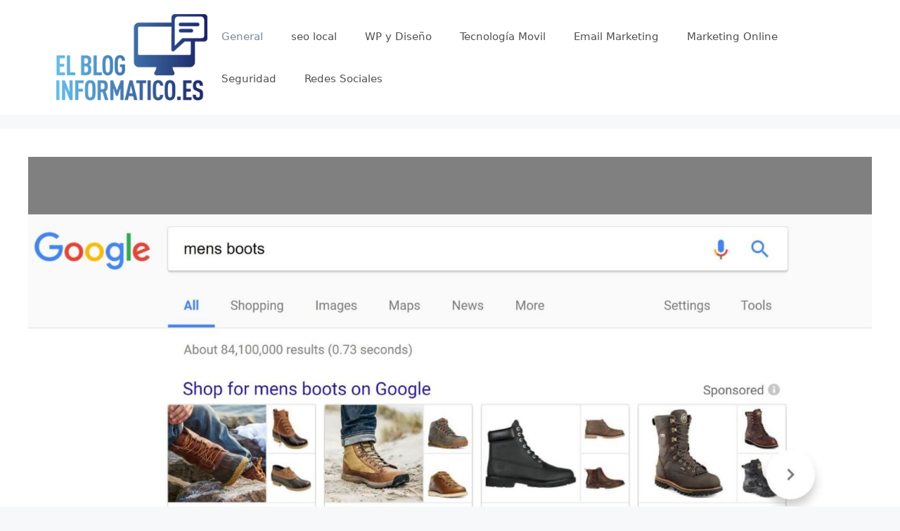

--- FILE ---
content_type: text/html; charset=UTF-8
request_url: https://elbloginformatico.es/la-actualizacion-del-editor-de-adwords-es-compatible-con-los-anuncios-de-catalogo-de-shopping/
body_size: 7803
content:
<!DOCTYPE html>
<html lang="es">
<head>
	<meta charset="UTF-8">
	<link rel="profile" href="https://gmpg.org/xfn/11">
	<title>La actualización del Editor de AdWords es compatible con los anuncios de catálogo de Shopping &#8211; ElBlogInformatico.es</title>
<link rel='dns-prefetch' href='//s.w.org' />
<link rel="alternate" type="application/rss+xml" title="ElBlogInformatico.es &raquo; Feed" href="https://elbloginformatico.es/feed/" />
<link rel="alternate" type="application/rss+xml" title="ElBlogInformatico.es &raquo; Feed de los comentarios" href="https://elbloginformatico.es/comments/feed/" />
<link rel="alternate" type="application/rss+xml" title="ElBlogInformatico.es &raquo; Comentario La actualización del Editor de AdWords es compatible con los anuncios de catálogo de Shopping del feed" href="https://elbloginformatico.es/la-actualizacion-del-editor-de-adwords-es-compatible-con-los-anuncios-de-catalogo-de-shopping/feed/" />
		<script>
			window._wpemojiSettings = {"baseUrl":"https:\/\/s.w.org\/images\/core\/emoji\/13.0.0\/72x72\/","ext":".png","svgUrl":"https:\/\/s.w.org\/images\/core\/emoji\/13.0.0\/svg\/","svgExt":".svg","source":{"concatemoji":"https:\/\/elbloginformatico.es\/wp-includes\/js\/wp-emoji-release.min.js?ver=5.5.17"}};
			!function(e,a,t){var n,r,o,i=a.createElement("canvas"),p=i.getContext&&i.getContext("2d");function s(e,t){var a=String.fromCharCode;p.clearRect(0,0,i.width,i.height),p.fillText(a.apply(this,e),0,0);e=i.toDataURL();return p.clearRect(0,0,i.width,i.height),p.fillText(a.apply(this,t),0,0),e===i.toDataURL()}function c(e){var t=a.createElement("script");t.src=e,t.defer=t.type="text/javascript",a.getElementsByTagName("head")[0].appendChild(t)}for(o=Array("flag","emoji"),t.supports={everything:!0,everythingExceptFlag:!0},r=0;r<o.length;r++)t.supports[o[r]]=function(e){if(!p||!p.fillText)return!1;switch(p.textBaseline="top",p.font="600 32px Arial",e){case"flag":return s([127987,65039,8205,9895,65039],[127987,65039,8203,9895,65039])?!1:!s([55356,56826,55356,56819],[55356,56826,8203,55356,56819])&&!s([55356,57332,56128,56423,56128,56418,56128,56421,56128,56430,56128,56423,56128,56447],[55356,57332,8203,56128,56423,8203,56128,56418,8203,56128,56421,8203,56128,56430,8203,56128,56423,8203,56128,56447]);case"emoji":return!s([55357,56424,8205,55356,57212],[55357,56424,8203,55356,57212])}return!1}(o[r]),t.supports.everything=t.supports.everything&&t.supports[o[r]],"flag"!==o[r]&&(t.supports.everythingExceptFlag=t.supports.everythingExceptFlag&&t.supports[o[r]]);t.supports.everythingExceptFlag=t.supports.everythingExceptFlag&&!t.supports.flag,t.DOMReady=!1,t.readyCallback=function(){t.DOMReady=!0},t.supports.everything||(n=function(){t.readyCallback()},a.addEventListener?(a.addEventListener("DOMContentLoaded",n,!1),e.addEventListener("load",n,!1)):(e.attachEvent("onload",n),a.attachEvent("onreadystatechange",function(){"complete"===a.readyState&&t.readyCallback()})),(n=t.source||{}).concatemoji?c(n.concatemoji):n.wpemoji&&n.twemoji&&(c(n.twemoji),c(n.wpemoji)))}(window,document,window._wpemojiSettings);
		</script>
		<style>
img.wp-smiley,
img.emoji {
	display: inline !important;
	border: none !important;
	box-shadow: none !important;
	height: 1em !important;
	width: 1em !important;
	margin: 0 .07em !important;
	vertical-align: -0.1em !important;
	background: none !important;
	padding: 0 !important;
}
</style>
	<link rel='stylesheet' id='wp-block-library-css'  href='https://elbloginformatico.es/wp-includes/css/dist/block-library/style.min.css?ver=5.5.17' media='all' />
<link rel='stylesheet' id='generate-comments-css'  href='https://elbloginformatico.es/wp-content/themes/generatepress/assets/css/components/comments.min.css?ver=3.0.2' media='all' />
<link rel='stylesheet' id='generate-style-css'  href='https://elbloginformatico.es/wp-content/themes/generatepress/assets/css/main.min.css?ver=3.0.2' media='all' />
<style id='generate-style-inline-css'>
body{background-color:#f7f8f9;color:#222222;}a{color:#1e73be;}a:hover, a:focus, a:active{color:#000000;}body .grid-container{max-width:1200px;}.wp-block-group__inner-container{max-width:1200px;margin-left:auto;margin-right:auto;}body, button, input, select, textarea{font-family:-apple-system, system-ui, BlinkMacSystemFont, "Segoe UI", Helvetica, Arial, sans-serif, "Apple Color Emoji", "Segoe UI Emoji", "Segoe UI Symbol";}body{line-height:1.5;}.entry-content > [class*="wp-block-"]:not(:last-child){margin-bottom:1.5em;}.main-navigation .main-nav ul ul li a{font-size:14px;}.sidebar .widget, .footer-widgets .widget{font-size:17px;}@media (max-width:768px){h1{font-size:31px;}h2{font-size:27px;}h3{font-size:24px;}h4{font-size:22px;}h5{font-size:19px;}}.top-bar{background-color:#636363;color:#ffffff;}.top-bar a{color:#ffffff;}.top-bar a:hover{color:#303030;}.site-header{background-color:#ffffff;}.main-title a,.main-title a:hover{color:#222222;}.site-description{color:#757575;}.mobile-menu-control-wrapper .menu-toggle,.mobile-menu-control-wrapper .menu-toggle:hover,.mobile-menu-control-wrapper .menu-toggle:focus,.has-inline-mobile-toggle #site-navigation.toggled{background-color:rgba(0, 0, 0, 0.02);}.main-navigation,.main-navigation ul ul{background-color:#ffffff;}.main-navigation .main-nav ul li a,.menu-toggle, .main-navigation .menu-bar-items{color:#515151;}.main-navigation .main-nav ul li:hover > a,.main-navigation .main-nav ul li:focus > a, .main-navigation .main-nav ul li.sfHover > a, .main-navigation .menu-bar-item:hover > a, .main-navigation .menu-bar-item.sfHover > a{color:#7a8896;background-color:#ffffff;}button.menu-toggle:hover,button.menu-toggle:focus,.main-navigation .mobile-bar-items a,.main-navigation .mobile-bar-items a:hover,.main-navigation .mobile-bar-items a:focus{color:#515151;}.main-navigation .main-nav ul li[class*="current-menu-"] > a{color:#7a8896;background-color:#ffffff;}.main-navigation .main-nav ul li[class*="current-menu-"] > a:hover,.main-navigation .main-nav ul li[class*="current-menu-"].sfHover > a{color:#7a8896;background-color:#ffffff;}.navigation-search input[type="search"],.navigation-search input[type="search"]:active, .navigation-search input[type="search"]:focus, .main-navigation .main-nav ul li.search-item.active > a, .main-navigation .menu-bar-items .search-item.active > a{color:#7a8896;background-color:#ffffff;}.main-navigation ul ul{background-color:#eaeaea;}.main-navigation .main-nav ul ul li a{color:#515151;}.main-navigation .main-nav ul ul li:hover > a,.main-navigation .main-nav ul ul li:focus > a,.main-navigation .main-nav ul ul li.sfHover > a{color:#7a8896;background-color:#eaeaea;}.main-navigation .main-nav ul ul li[class*="current-menu-"] > a{color:#7a8896;background-color:#eaeaea;}.main-navigation .main-nav ul ul li[class*="current-menu-"] > a:hover,.main-navigation .main-nav ul ul li[class*="current-menu-"].sfHover > a{color:#7a8896;background-color:#eaeaea;}.separate-containers .inside-article, .separate-containers .comments-area, .separate-containers .page-header, .one-container .container, .separate-containers .paging-navigation, .inside-page-header{background-color:#ffffff;}.entry-title a{color:#222222;}.entry-title a:hover{color:#55555e;}.entry-meta{color:#595959;}.sidebar .widget{background-color:#ffffff;}.footer-widgets{background-color:#ffffff;}.footer-widgets .widget-title{color:#000000;}.site-info{color:#ffffff;background-color:#55555e;}.site-info a{color:#ffffff;}.site-info a:hover{color:#d3d3d3;}.footer-bar .widget_nav_menu .current-menu-item a{color:#d3d3d3;}input[type="text"],input[type="email"],input[type="url"],input[type="password"],input[type="search"],input[type="tel"],input[type="number"],textarea,select{color:#666666;background-color:#fafafa;border-color:#cccccc;}input[type="text"]:focus,input[type="email"]:focus,input[type="url"]:focus,input[type="password"]:focus,input[type="search"]:focus,input[type="tel"]:focus,input[type="number"]:focus,textarea:focus,select:focus{color:#666666;background-color:#ffffff;border-color:#bfbfbf;}button,html input[type="button"],input[type="reset"],input[type="submit"],a.button,a.wp-block-button__link:not(.has-background){color:#ffffff;background-color:#55555e;}button:hover,html input[type="button"]:hover,input[type="reset"]:hover,input[type="submit"]:hover,a.button:hover,button:focus,html input[type="button"]:focus,input[type="reset"]:focus,input[type="submit"]:focus,a.button:focus,a.wp-block-button__link:not(.has-background):active,a.wp-block-button__link:not(.has-background):focus,a.wp-block-button__link:not(.has-background):hover{color:#ffffff;background-color:#3f4047;}a.generate-back-to-top{background-color:rgba( 0,0,0,0.4 );color:#ffffff;}a.generate-back-to-top:hover,a.generate-back-to-top:focus{background-color:rgba( 0,0,0,0.6 );color:#ffffff;}@media (max-width: 768px){.main-navigation .menu-bar-item:hover > a, .main-navigation .menu-bar-item.sfHover > a{background:none;color:#515151;}}.entry-content .alignwide, body:not(.no-sidebar) .entry-content .alignfull{margin-left:-40px;width:calc(100% + 80px);max-width:calc(100% + 80px);}.container.grid-container{max-width:1280px;}.rtl .menu-item-has-children .dropdown-menu-toggle{padding-left:20px;}.rtl .main-navigation .main-nav ul li.menu-item-has-children > a{padding-right:20px;}@media (max-width:768px){.separate-containers .inside-article, .separate-containers .comments-area, .separate-containers .page-header, .separate-containers .paging-navigation, .one-container .site-content, .inside-page-header, .wp-block-group__inner-container{padding:30px;}.inside-top-bar{padding-right:30px;padding-left:30px;}.inside-header{padding-right:30px;padding-left:30px;}.widget-area .widget{padding-top:30px;padding-right:30px;padding-bottom:30px;padding-left:30px;}.footer-widgets{padding-top:30px;padding-right:30px;padding-bottom:30px;padding-left:30px;}.site-info{padding-right:30px;padding-left:30px;}.entry-content .alignwide, body:not(.no-sidebar) .entry-content .alignfull{margin-left:-30px;width:calc(100% + 60px);max-width:calc(100% + 60px);}}.one-container .sidebar .widget{padding:0px;}/* End cached CSS */.is-right-sidebar{width:30%;}.is-left-sidebar{width:30%;}.site-content .content-area{width:100%;}@media (max-width:768px){.main-navigation .menu-toggle,.sidebar-nav-mobile:not(#sticky-placeholder){display:block;}.main-navigation ul,.gen-sidebar-nav,.main-navigation:not(.slideout-navigation):not(.toggled) .main-nav > ul,.has-inline-mobile-toggle #site-navigation .inside-navigation > *:not(.navigation-search):not(.main-nav){display:none;}.nav-align-right .inside-navigation,.nav-align-center .inside-navigation{justify-content:space-between;}.has-inline-mobile-toggle .mobile-menu-control-wrapper{display:flex;flex-wrap:wrap;}.has-inline-mobile-toggle .inside-header{flex-direction:row;text-align:left;flex-wrap:wrap;}.has-inline-mobile-toggle .header-widget,.has-inline-mobile-toggle #site-navigation{flex-basis:100%;}.nav-float-left .has-inline-mobile-toggle #site-navigation{order:10;}}
</style>
<link rel="https://api.w.org/" href="https://elbloginformatico.es/wp-json/" /><link rel="alternate" type="application/json" href="https://elbloginformatico.es/wp-json/wp/v2/posts/2815" /><link rel="EditURI" type="application/rsd+xml" title="RSD" href="https://elbloginformatico.es/xmlrpc.php?rsd" />
<link rel="wlwmanifest" type="application/wlwmanifest+xml" href="https://elbloginformatico.es/wp-includes/wlwmanifest.xml" /> 
<link rel='prev' title='Las extensiones de anuncios a nivel de cuenta ahora están disponibles en Bing Ads' href='https://elbloginformatico.es/las-extensiones-de-anuncios-a-nivel-de-cuenta-ahora-estan-disponibles-en-bing-ads/' />
<link rel='next' title='Bing Ads limpiará automáticamente los grupos de anuncios heredados de la Red de contenido después del 30 de noviembre' href='https://elbloginformatico.es/bing-ads-limpiara-automaticamente-los-grupos-de-anuncios-heredados-de-la-red-de-contenido-despues-del-30-de-noviembre/' />
<meta name="generator" content="WordPress 5.5.17" />
<link rel="canonical" href="https://elbloginformatico.es/la-actualizacion-del-editor-de-adwords-es-compatible-con-los-anuncios-de-catalogo-de-shopping/" />
<link rel='shortlink' href='https://elbloginformatico.es/?p=2815' />
<link rel="alternate" type="application/json+oembed" href="https://elbloginformatico.es/wp-json/oembed/1.0/embed?url=https%3A%2F%2Felbloginformatico.es%2Fla-actualizacion-del-editor-de-adwords-es-compatible-con-los-anuncios-de-catalogo-de-shopping%2F" />
<link rel="alternate" type="text/xml+oembed" href="https://elbloginformatico.es/wp-json/oembed/1.0/embed?url=https%3A%2F%2Felbloginformatico.es%2Fla-actualizacion-del-editor-de-adwords-es-compatible-con-los-anuncios-de-catalogo-de-shopping%2F&#038;format=xml" />
<link rel="pingback" href="https://elbloginformatico.es/xmlrpc.php">
<meta name="viewport" content="width=device-width, initial-scale=1"></head>

<body class="post-template-default single single-post postid-2815 single-format-standard wp-custom-logo wp-embed-responsive no-sidebar nav-float-right separate-containers header-aligned-left dropdown-hover featured-image-active" itemtype="https://schema.org/Blog" itemscope>
	<a class="screen-reader-text skip-link" href="#content" title="Saltar al contenido">Saltar al contenido</a>		<header id="masthead" class="site-header has-inline-mobile-toggle" itemtype="https://schema.org/WPHeader" itemscope>
			<div class="inside-header grid-container">
				<div class="site-logo">
					<a href="https://elbloginformatico.es/" title="ElBlogInformatico.es" rel="home">
						<img  class="header-image is-logo-image" alt="ElBlogInformatico.es" src="https://elbloginformatico.es/wp-content/uploads/cropped-Logo-elblog.png" title="ElBlogInformatico.es" width="261" height="150" />
					</a>
				</div>	<nav id="mobile-menu-control-wrapper" class="main-navigation mobile-menu-control-wrapper">
				<button class="menu-toggle" aria-controls="primary-menu" aria-expanded="false" data-nav="site-navigation">
			<span class="gp-icon icon-menu-bars"><svg viewBox="0 0 512 512" aria-hidden="true" role="img" version="1.1" xmlns="http://www.w3.org/2000/svg" xmlns:xlink="http://www.w3.org/1999/xlink" width="1em" height="1em">
						<path d="M0 96c0-13.255 10.745-24 24-24h464c13.255 0 24 10.745 24 24s-10.745 24-24 24H24c-13.255 0-24-10.745-24-24zm0 160c0-13.255 10.745-24 24-24h464c13.255 0 24 10.745 24 24s-10.745 24-24 24H24c-13.255 0-24-10.745-24-24zm0 160c0-13.255 10.745-24 24-24h464c13.255 0 24 10.745 24 24s-10.745 24-24 24H24c-13.255 0-24-10.745-24-24z" />
					</svg><svg viewBox="0 0 512 512" aria-hidden="true" role="img" version="1.1" xmlns="http://www.w3.org/2000/svg" xmlns:xlink="http://www.w3.org/1999/xlink" width="1em" height="1em">
						<path d="M71.029 71.029c9.373-9.372 24.569-9.372 33.942 0L256 222.059l151.029-151.03c9.373-9.372 24.569-9.372 33.942 0 9.372 9.373 9.372 24.569 0 33.942L289.941 256l151.03 151.029c9.372 9.373 9.372 24.569 0 33.942-9.373 9.372-24.569 9.372-33.942 0L256 289.941l-151.029 151.03c-9.373 9.372-24.569 9.372-33.942 0-9.372-9.373-9.372-24.569 0-33.942L222.059 256 71.029 104.971c-9.372-9.373-9.372-24.569 0-33.942z" />
					</svg></span><span class="screen-reader-text">Menú</span>		</button>
	</nav>
			<nav id="site-navigation" class="main-navigation sub-menu-right" itemtype="https://schema.org/SiteNavigationElement" itemscope>
			<div class="inside-navigation grid-container">
								<button class="menu-toggle" aria-controls="primary-menu" aria-expanded="false">
					<span class="gp-icon icon-menu-bars"><svg viewBox="0 0 512 512" aria-hidden="true" role="img" version="1.1" xmlns="http://www.w3.org/2000/svg" xmlns:xlink="http://www.w3.org/1999/xlink" width="1em" height="1em">
						<path d="M0 96c0-13.255 10.745-24 24-24h464c13.255 0 24 10.745 24 24s-10.745 24-24 24H24c-13.255 0-24-10.745-24-24zm0 160c0-13.255 10.745-24 24-24h464c13.255 0 24 10.745 24 24s-10.745 24-24 24H24c-13.255 0-24-10.745-24-24zm0 160c0-13.255 10.745-24 24-24h464c13.255 0 24 10.745 24 24s-10.745 24-24 24H24c-13.255 0-24-10.745-24-24z" />
					</svg><svg viewBox="0 0 512 512" aria-hidden="true" role="img" version="1.1" xmlns="http://www.w3.org/2000/svg" xmlns:xlink="http://www.w3.org/1999/xlink" width="1em" height="1em">
						<path d="M71.029 71.029c9.373-9.372 24.569-9.372 33.942 0L256 222.059l151.029-151.03c9.373-9.372 24.569-9.372 33.942 0 9.372 9.373 9.372 24.569 0 33.942L289.941 256l151.03 151.029c9.372 9.373 9.372 24.569 0 33.942-9.373 9.372-24.569 9.372-33.942 0L256 289.941l-151.029 151.03c-9.373 9.372-24.569 9.372-33.942 0-9.372-9.373-9.372-24.569 0-33.942L222.059 256 71.029 104.971c-9.372-9.373-9.372-24.569 0-33.942z" />
					</svg></span><span class="mobile-menu">Menú</span>				</button>
				<div id="primary-menu" class="main-nav"><ul id="menu-menu" class=" menu sf-menu"><li id="menu-item-1071" class="menu-item menu-item-type-taxonomy menu-item-object-category current-post-ancestor current-menu-parent current-post-parent menu-item-1071"><a href="https://elbloginformatico.es/category/general/">General</a></li>
<li id="menu-item-1072" class="menu-item menu-item-type-taxonomy menu-item-object-category menu-item-1072"><a href="https://elbloginformatico.es/category/seo-local/">seo local</a></li>
<li id="menu-item-1073" class="menu-item menu-item-type-taxonomy menu-item-object-category menu-item-1073"><a href="https://elbloginformatico.es/category/wp-y-diseno/">WP y Diseño</a></li>
<li id="menu-item-1074" class="menu-item menu-item-type-taxonomy menu-item-object-category menu-item-1074"><a href="https://elbloginformatico.es/category/tecnologia-movil/">Tecnología Movil</a></li>
<li id="menu-item-1075" class="menu-item menu-item-type-taxonomy menu-item-object-category menu-item-1075"><a href="https://elbloginformatico.es/category/email-marketing/">Email Marketing</a></li>
<li id="menu-item-1076" class="menu-item menu-item-type-taxonomy menu-item-object-category menu-item-1076"><a href="https://elbloginformatico.es/category/marketing-online/">Marketing Online</a></li>
<li id="menu-item-1077" class="menu-item menu-item-type-taxonomy menu-item-object-category menu-item-1077"><a href="https://elbloginformatico.es/category/seguridad/">Seguridad</a></li>
<li id="menu-item-1078" class="menu-item menu-item-type-taxonomy menu-item-object-category menu-item-1078"><a href="https://elbloginformatico.es/category/redes-sociales/">Redes Sociales</a></li>
</ul></div>			</div>
		</nav>
					</div>
		</header>
		
	<div id="page" class="site grid-container container hfeed">
				<div id="content" class="site-content">
			
	<div id="primary" class="content-area">
		<main id="main" class="site-main">
			
<article id="post-2815" class="post-2815 post type-post status-publish format-standard has-post-thumbnail hentry category-general" itemtype="https://schema.org/CreativeWork" itemscope>
	<div class="inside-article">
				<div class="featured-image page-header-image-single grid-container grid-parent">
			<img width="1920" height="1080" src="https://elbloginformatico.es/wp-content/uploads/1605640239_La-actualizacion-del-Editor-de-AdWords-es-compatible-con-los.jpg" class="attachment-full size-full wp-post-image" alt="La actualización del Editor de AdWords es compatible con los anuncios de catálogo de Shopping" loading="lazy" itemprop="image" srcset="https://elbloginformatico.es/wp-content/uploads/1605640239_La-actualizacion-del-Editor-de-AdWords-es-compatible-con-los.jpg 1920w, https://elbloginformatico.es/wp-content/uploads/1605640239_La-actualizacion-del-Editor-de-AdWords-es-compatible-con-los-300x169.jpg 300w, https://elbloginformatico.es/wp-content/uploads/1605640239_La-actualizacion-del-Editor-de-AdWords-es-compatible-con-los-1024x576.jpg 1024w, https://elbloginformatico.es/wp-content/uploads/1605640239_La-actualizacion-del-Editor-de-AdWords-es-compatible-con-los-768x432.jpg 768w, https://elbloginformatico.es/wp-content/uploads/1605640239_La-actualizacion-del-Editor-de-AdWords-es-compatible-con-los-1536x864.jpg 1536w" sizes="(max-width: 1920px) 100vw, 1920px" />		</div>
					<header class="entry-header">
				<h1 class="entry-title" itemprop="headline">La actualización del Editor de AdWords es compatible con los anuncios de catálogo de Shopping</h1>		<div class="entry-meta">
			<span class="posted-on"><time class="entry-date published" datetime="2017-09-20T19:28:51+00:00" itemprop="datePublished">20 septiembre, 2017</time></span> <span class="byline">por <span class="author vcard" itemprop="author" itemtype="https://schema.org/Person" itemscope><a class="url fn n" href="https://elbloginformatico.es/author/admin/" title="Ver todas las entradas de admin" rel="author" itemprop="url"><span class="author-name" itemprop="name">admin</span></a></span></span> 		</div>
					</header>
			
		<div class="entry-content" itemprop="text">
			<p></p>
<h2 class="subhead" itemprop="alternativeHeadline">Cree y edite el formato de anuncio de Shopping más reciente en el Editor.</h2>
<p></p>
<div itemprop="articleBody" class="body-content">
<div id="attachment_283539" style="width: 810px" class="wp-caption aligncenter">
<img loading="lazy" aria-describedby="caption-attachment-283539" class="wp-image-283539 size-large" src="https://elbloginformatico.es/wp-content/uploads/1605399007_372_3-trucos-de-Google-Shopping-de-ultima-hora-para-subir.jpg" alt="" width="800" height="341"  ></p>
<p id="caption-attachment-283539" class="wp-caption-text">Shopping Muestra anuncios en un resultado de búsqueda de escritorio.</p>
</div>
<p>La versión 12.1 del Editor de AdWords ya está disponible, con <a rel="nofollow noopener noreferrer" target="_blank" href="https://support.google.com/adwords/editor/answer/7411931?utm_source=awsocial&amp;utm_medium=twitter&amp;utm_campaign=en">apoyo</a> agregado para varias funciones, incluidos los anuncios de muestra de Shopping y los anuncios de búsqueda dinámica expandidos.</p>
<p>Los anuncios de muestra presentan tres imágenes de productos de un minorista que están relacionadas con la consulta de búsqueda y enlazan a una página de destino alojada en Google de productos que el anunciante agrupa.  Google introdujo por primera vez los anuncios de presentación en julio de 2016, pero continúan ganando visibilidad.</p>
<p><img loading="lazy" class="aligncenter size-large wp-image-283025" src="https://elbloginformatico.es/wp-content/uploads/La-actualizacion-del-Editor-de-AdWords-es-compatible-con-los.jpg" alt="" width="650" height="600"  ></p>
<p>Para configurar anuncios de muestra en el grupo de anuncios de la campaña de Shopping, seleccione «Escaparate» en el menú desplegable «Tipo de grupo de anuncios».</p>
<p><img loading="lazy" class="aligncenter size-large wp-image-283024" src="https://elbloginformatico.es/wp-content/uploads/1605640239_596_La-actualizacion-del-Editor-de-AdWords-es-compatible-con-los.jpg" alt="" width="800" height="186"  >Los anuncios de exhibición están disponibles como una opción de tipo de anuncio en el panel de navegación izquierdo.  Los anunciantes pueden subir un <a rel="nofollow noopener noreferrer" target="_blank" href="https://support.google.com/adwords/answer/7316325">imagen de cabecera</a> (la imagen principal que representa la categoría de producto o la marca) directamente en el Editor.</p>
<p><img loading="lazy" class="aligncenter size-large wp-image-283026" src="https://elbloginformatico.es/wp-content/uploads/1605640239_607_La-actualizacion-del-Editor-de-AdWords-es-compatible-con-los.jpg" alt="" width="800" height="367"  ></p>
<p>La última versión del Editor de AdWords ya está disponible para descargar.</p>
<hr>
<div id="div-gpt-ad-ch-sem-articlemodule" class="hidden-sm hidden-xs hidden-md" style="margin-top: -10px !important;"><script type="text/javascript">googletag.cmd.push(function() {googletag.display("div-gpt-ad-ch-sem-articlemodule"); });</script></div>
<p></p></div>
		</div>

				<footer class="entry-meta">
			<span class="cat-links"><span class="gp-icon icon-categories"><svg viewBox="0 0 512 512" aria-hidden="true" role="img" version="1.1" xmlns="http://www.w3.org/2000/svg" xmlns:xlink="http://www.w3.org/1999/xlink" width="1em" height="1em">
						<path d="M0 112c0-26.51 21.49-48 48-48h110.014a48 48 0 0 1 43.592 27.907l12.349 26.791A16 16 0 0 0 228.486 128H464c26.51 0 48 21.49 48 48v224c0 26.51-21.49 48-48 48H48c-26.51 0-48-21.49-48-48V112z" fill-rule="nonzero"/>
					</svg></span><span class="screen-reader-text">Categorías </span><a href="https://elbloginformatico.es/category/general/" rel="category tag">General</a></span> 		<nav id="nav-below" class="post-navigation">
			<span class="screen-reader-text">Navegación de entradas</span>

			<div class="nav-previous"><span class="gp-icon icon-arrow-left"><svg viewBox="0 0 192 512" xmlns="http://www.w3.org/2000/svg" fill-rule="evenodd" clip-rule="evenodd" stroke-linejoin="round" stroke-miterlimit="1.414">
						<path d="M178.425 138.212c0 2.265-1.133 4.813-2.832 6.512L64.276 256.001l111.317 111.277c1.7 1.7 2.832 4.247 2.832 6.513 0 2.265-1.133 4.813-2.832 6.512L161.43 394.46c-1.7 1.7-4.249 2.832-6.514 2.832-2.266 0-4.816-1.133-6.515-2.832L16.407 262.514c-1.699-1.7-2.832-4.248-2.832-6.513 0-2.265 1.133-4.813 2.832-6.512l131.994-131.947c1.7-1.699 4.249-2.831 6.515-2.831 2.265 0 4.815 1.132 6.514 2.831l14.163 14.157c1.7 1.7 2.832 3.965 2.832 6.513z" fill-rule="nonzero"/>
					</svg></span><span class="prev" title="Anterior"><a href="https://elbloginformatico.es/las-extensiones-de-anuncios-a-nivel-de-cuenta-ahora-estan-disponibles-en-bing-ads/" rel="prev">Las extensiones de anuncios a nivel de cuenta ahora están disponibles en Bing Ads</a></span></div><div class="nav-next"><span class="gp-icon icon-arrow-right"><svg viewBox="0 0 192 512" xmlns="http://www.w3.org/2000/svg" fill-rule="evenodd" clip-rule="evenodd" stroke-linejoin="round" stroke-miterlimit="1.414">
						<path d="M178.425 256.001c0 2.266-1.133 4.815-2.832 6.515L43.599 394.509c-1.7 1.7-4.248 2.833-6.514 2.833s-4.816-1.133-6.515-2.833l-14.163-14.162c-1.699-1.7-2.832-3.966-2.832-6.515 0-2.266 1.133-4.815 2.832-6.515l111.317-111.316L16.407 144.685c-1.699-1.7-2.832-4.249-2.832-6.515s1.133-4.815 2.832-6.515l14.163-14.162c1.7-1.7 4.249-2.833 6.515-2.833s4.815 1.133 6.514 2.833l131.994 131.993c1.7 1.7 2.832 4.249 2.832 6.515z" fill-rule="nonzero"/>
					</svg></span><span class="next" title="Siguiente"><a href="https://elbloginformatico.es/bing-ads-limpiara-automaticamente-los-grupos-de-anuncios-heredados-de-la-red-de-contenido-despues-del-30-de-noviembre/" rel="next">Bing Ads limpiará automáticamente los grupos de anuncios heredados de la Red de contenido después del 30 de noviembre</a></span></div>		</nav>
				</footer>
			</div>
</article>

			<div class="comments-area">
				<div id="comments">

		<div id="respond" class="comment-respond">
		<h3 id="reply-title" class="comment-reply-title">Deja un comentario <small><a rel="nofollow" id="cancel-comment-reply-link" href="/la-actualizacion-del-editor-de-adwords-es-compatible-con-los-anuncios-de-catalogo-de-shopping/#respond" style="display:none;">Cancelar la respuesta</a></small></h3><form action="https://elbloginformatico.es/wp-comments-post.php" method="post" id="commentform" class="comment-form" novalidate><p class="comment-form-comment"><label for="comment" class="screen-reader-text">Comentario</label><textarea id="comment" name="comment" cols="45" rows="8" aria-required="true" required></textarea></p><label for="author" class="screen-reader-text">Nombre</label><input placeholder="Nombre *" id="author" name="author" type="text" value="" size="30" />
<label for="email" class="screen-reader-text">Correo electrónico</label><input placeholder="Correo electrónico *" id="email" name="email" type="email" value="" size="30" />
<label for="url" class="screen-reader-text">Web</label><input placeholder="Web" id="url" name="url" type="url" value="" size="30" />
<p class="comment-form-cookies-consent"><input id="wp-comment-cookies-consent" name="wp-comment-cookies-consent" type="checkbox" value="yes" /> <label for="wp-comment-cookies-consent">Guarda mi nombre, correo electrónico y web en este navegador para la próxima vez que comente.</label></p>
<p class="form-submit"><input name="submit" type="submit" id="submit" class="submit" value="Publicar comentario" /> <input type='hidden' name='comment_post_ID' value='2815' id='comment_post_ID' />
<input type='hidden' name='comment_parent' id='comment_parent' value='0' />
</p></form>	</div><!-- #respond -->
	
</div><!-- #comments -->
			</div>

					</main>
	</div>

	
	</div>
</div>


<div class="site-footer">
			<footer class="site-info" itemtype="https://schema.org/WPFooter" itemscope>
			<div class="inside-site-info grid-container">
								<div class="copyright-bar">
					<span class="copyright">&copy; 2026 ElBlogInformatico.es</span> &bull; Creado con <a href="https://generatepress.com" itemprop="url">GeneratePress</a>				</div>
			</div>
		</footer>
		</div>

<!--[if lte IE 11]>
<script src='https://elbloginformatico.es/wp-content/themes/generatepress/assets/js/classList.min.js?ver=3.0.2' id='generate-classlist-js'></script>
<![endif]-->
<script id='generate-main-js-extra'>
var generatepressMenu = {"toggleOpenedSubMenus":"1","openSubMenuLabel":"Abrir el submen\u00fa","closeSubMenuLabel":"Cerrar el submen\u00fa"};
</script>
<script src='https://elbloginformatico.es/wp-content/themes/generatepress/assets/js/main.min.js?ver=3.0.2' id='generate-main-js'></script>
<script src='https://elbloginformatico.es/wp-includes/js/comment-reply.min.js?ver=5.5.17' id='comment-reply-js'></script>
<script src='https://elbloginformatico.es/wp-includes/js/wp-embed.min.js?ver=5.5.17' id='wp-embed-js'></script>

</body>
</html>
